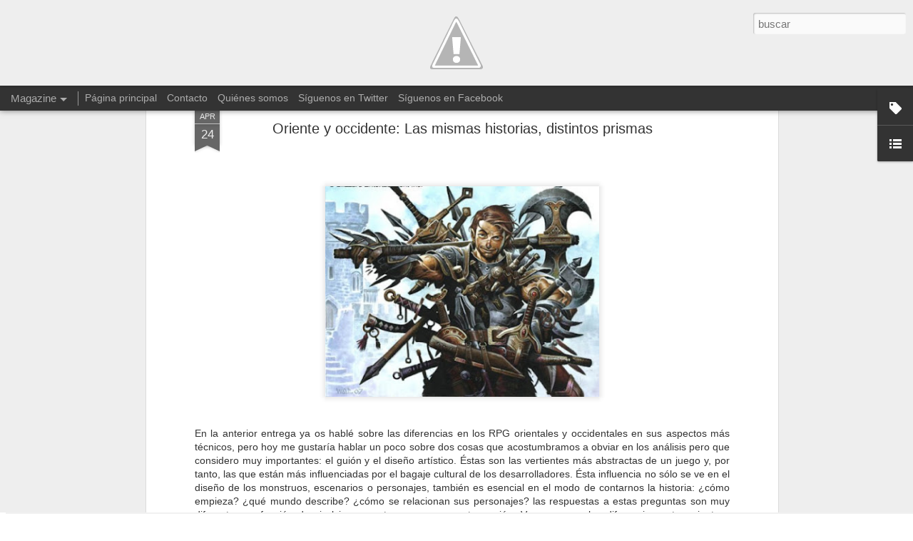

--- FILE ---
content_type: text/html; charset=UTF-8
request_url: http://www.playdistortion.com/2012/04/oriente-y-occidente-las-mismas.html
body_size: 5270
content:
<!DOCTYPE html>
<html class='v2' dir='ltr' lang='es'>
<head>
<link href='https://www.blogger.com/static/v1/widgets/335934321-css_bundle_v2.css' rel='stylesheet' type='text/css'/>
<meta content='text/html; charset=UTF-8' http-equiv='Content-Type'/>
<meta content='blogger' name='generator'/>
<link href='http://www.playdistortion.com/favicon.ico' rel='icon' type='image/x-icon'/>
<link href='http://www.playdistortion.com/2012/04/oriente-y-occidente-las-mismas.html' rel='canonical'/>
<link rel="alternate" type="application/atom+xml" title="PlayDistortion - Atom" href="http://www.playdistortion.com/feeds/posts/default" />
<link rel="alternate" type="application/rss+xml" title="PlayDistortion - RSS" href="http://www.playdistortion.com/feeds/posts/default?alt=rss" />
<link rel="service.post" type="application/atom+xml" title="PlayDistortion - Atom" href="https://www.blogger.com/feeds/5923000392058437935/posts/default" />

<link rel="alternate" type="application/atom+xml" title="PlayDistortion - Atom" href="http://www.playdistortion.com/feeds/6363801993182411834/comments/default" />
<!--Can't find substitution for tag [blog.ieCssRetrofitLinks]-->
<link href='https://blogger.googleusercontent.com/img/b/R29vZ2xl/AVvXsEj-PijFCbpZK2SxmDjGeoUKtsZHSniieAme3f9ed2Euc9XxkyKPYi8s8lhEGO1Ov6PTVTNBgSTl7BBZ1qAyK-g5ez2DV0UbLgy6Bp6m2e4hs6eGvx9JKFEK1w69g-E6zPMSzVDg-YKjj73z/s400/rpg-hero-465x357.jpg' rel='image_src'/>
<meta content='http://www.playdistortion.com/2012/04/oriente-y-occidente-las-mismas.html' property='og:url'/>
<meta content='Oriente y occidente: Las mismas historias, distintos prismas' property='og:title'/>
<meta content='       En la anterior entrega ya os hablé sobre las diferencias en los RPG orientales y occidentales en sus aspectos más técnicos, pero hoy ...' property='og:description'/>
<meta content='https://blogger.googleusercontent.com/img/b/R29vZ2xl/AVvXsEj-PijFCbpZK2SxmDjGeoUKtsZHSniieAme3f9ed2Euc9XxkyKPYi8s8lhEGO1Ov6PTVTNBgSTl7BBZ1qAyK-g5ez2DV0UbLgy6Bp6m2e4hs6eGvx9JKFEK1w69g-E6zPMSzVDg-YKjj73z/w1200-h630-p-k-no-nu/rpg-hero-465x357.jpg' property='og:image'/>
<title>PlayDistortion: Oriente y occidente: Las mismas historias, distintos prismas</title>
<meta content='!' name='fragment'/>
<meta content='dynamic' name='blogger-template'/>
<meta content='IE=9,chrome=1' http-equiv='X-UA-Compatible'/>
<meta content='initial-scale=1.0, maximum-scale=1.0, user-scalable=no, width=device-width' name='viewport'/>
<style id='page-skin-1' type='text/css'><!--
/*-----------------------------------------------
Blogger Template Style
Name: Dynamic Views
----------------------------------------------- */
/* Variable definitions
====================
<Variable name="keycolor" description="Main Color" type="color" default="#ffffff"
variants="#2b256f,#00b2b4,#4ba976,#696f00,#b38f00,#f07300,#d0422c,#f37a86,#7b5341"/>
<Group description="Page">
<Variable name="page.text.font" description="Font" type="font"
default="'Helvetica Neue Light', HelveticaNeue-Light, 'Helvetica Neue', Helvetica, Arial, sans-serif"/>
<Variable name="page.text.color" description="Text Color" type="color"
default="#333333" variants="#333333"/>
<Variable name="body.background.color" description="Background Color" type="color"
default="#EEEEEE"
variants="#dfdfea,#d9f4f4,#e4f2eb,#e9ead9,#f4eed9,#fdead9,#f8e3e0,#fdebed,#ebe5e3"/>
</Group>
<Variable name="body.background" description="Body Background" type="background"
color="#EEEEEE" default="$(color) none repeat scroll top left"/>
<Group description="Header">
<Variable name="header.background.color" description="Background Color" type="color"
default="#F3F3F3" variants="#F3F3F3"/>
</Group>
<Group description="Header Bar">
<Variable name="primary.color" description="Background Color" type="color"
default="#333333" variants="#2b256f,#00b2b4,#4ba976,#696f00,#b38f00,#f07300,#d0422c,#f37a86,#7b5341"/>
<Variable name="menu.font" description="Font" type="font"
default="'Helvetica Neue Light', HelveticaNeue-Light, 'Helvetica Neue', Helvetica, Arial, sans-serif"/>
<Variable name="menu.text.color" description="Text Color" type="color"
default="#FFFFFF" variants="#FFFFFF"/>
</Group>
<Group description="Links">
<Variable name="link.font" description="Link Text" type="font"
default="'Helvetica Neue Light', HelveticaNeue-Light, 'Helvetica Neue', Helvetica, Arial, sans-serif"/>
<Variable name="link.color" description="Link Color" type="color"
default="#009EB8"
variants="#2b256f,#00b2b4,#4ba976,#696f00,#b38f00,#f07300,#d0422c,#f37a86,#7b5341"/>
<Variable name="link.hover.color" description="Link Hover Color" type="color"
default="#009EB8"
variants="#2b256f,#00b2b4,#4ba976,#696f00,#b38f00,#f07300,#d0422c,#f37a86,#7b5341"/>
<Variable name="link.visited.color" description="Link Visited Color" type="color"
default="#009EB8"
variants="#2b256f,#00b2b4,#4ba976,#696f00,#b38f00,#f07300,#d0422c,#f37a86,#7b5341"/>
</Group>
<Group description="Blog Title">
<Variable name="blog.title.font" description="Font" type="font"
default="'Helvetica Neue Light', HelveticaNeue-Light, 'Helvetica Neue', Helvetica, Arial, sans-serif"/>
<Variable name="blog.title.color" description="Color" type="color"
default="#555555" variants="#555555"/>
</Group>
<Group description="Blog Description">
<Variable name="blog.description.font" description="Font" type="font"
default="'Helvetica Neue Light', HelveticaNeue-Light, 'Helvetica Neue', Helvetica, Arial, sans-serif"/>
<Variable name="blog.description.color" description="Color" type="color"
default="#555555" variants="#555555"/>
</Group>
<Group description="Post Title">
<Variable name="post.title.font" description="Font" type="font"
default="'Helvetica Neue Light', HelveticaNeue-Light, 'Helvetica Neue', Helvetica, Arial, sans-serif"/>
<Variable name="post.title.color" description="Color" type="color"
default="#333333" variants="#333333"/>
</Group>
<Group description="Date Ribbon">
<Variable name="ribbon.color" description="Color" type="color"
default="#666666" variants="#2b256f,#00b2b4,#4ba976,#696f00,#b38f00,#f07300,#d0422c,#f37a86,#7b5341"/>
<Variable name="ribbon.hover.color" description="Hover Color" type="color"
default="#AD3A2B" variants="#AD3A2B"/>
</Group>
<Variable name="blitzview" description="Initial view type" type="string" default="sidebar"/>
*/
/* BEGIN CUT */
{
"font:Text": "'Helvetica Neue Light', HelveticaNeue-Light, 'Helvetica Neue', Helvetica, Arial, sans-serif",
"color:Text": "#333333",
"image:Background": "#EEEEEE none repeat scroll top left",
"color:Background": "#EEEEEE",
"color:Header Background": "#F3F3F3",
"color:Primary": "#333333",
"color:Menu Text": "#FFFFFF",
"font:Menu": "'Helvetica Neue Light', HelveticaNeue-Light, 'Helvetica Neue', Helvetica, Arial, sans-serif",
"font:Link": "'Helvetica Neue Light', HelveticaNeue-Light, 'Helvetica Neue', Helvetica, Arial, sans-serif",
"color:Link": "#009EB8",
"color:Link Visited": "#009EB8",
"color:Link Hover": "#009EB8",
"font:Blog Title": "'Helvetica Neue Light', HelveticaNeue-Light, 'Helvetica Neue', Helvetica, Arial, sans-serif",
"color:Blog Title": "#555555",
"font:Blog Description": "'Helvetica Neue Light', HelveticaNeue-Light, 'Helvetica Neue', Helvetica, Arial, sans-serif",
"color:Blog Description": "#555555",
"font:Post Title": "'Helvetica Neue Light', HelveticaNeue-Light, 'Helvetica Neue', Helvetica, Arial, sans-serif",
"color:Post Title": "#333333",
"color:Ribbon": "#666666",
"color:Ribbon Hover": "#AD3A2B",
"view": "magazine"
}
/* END CUT */
.header-bar {
background-color:#eeeeee !important; /* Color de fondo */
background-image:url(http://1.bp.blogspot.com/-VSDPm8Qza9g/UK_WI8JX-4I/AAAAAAAAAuM/veDME5JMvMo/s1600/Untitled-222.png) !important; /* Imagen de fondo */
background-repeat:no-repeat; /* Si quieres que la imagen se repita cámbialo por repeat */
background-position:center;
height:120px !important; /* Altura de la cabecera */
}
#header .header-drawer {margin-top:90px !important; top:30px !important;}
#header .header-bar .title h1, #header .header-bar .title h3 {display:none;}
#main {margin-top:65px !important;} /* Distancia entre la cabecera y el contenido */

body {
background:#ffffff url(http://1.bp.blogspot.com/-EKhMLcqLgWs/UNTb92nm3tI/AAAAAAAAB7w/Bh1gRRPIpno/s1600/FalconPunch1.jpg) center repeat fixed;
}
--></style>
<style id='template-skin-1' type='text/css'><!--
body {
min-width: 960px;
}
.column-center-outer {
margin-top: 46px;
}
.content-outer, .content-fauxcolumn-outer, .region-inner {
min-width: 960px;
max-width: 960px;
_width: 960px;
}
.main-inner .columns {
padding-left: 0;
padding-right: 310px;
}
.main-inner .fauxcolumn-center-outer {
left: 0;
right: 310px;
/* IE6 does not respect left and right together */
_width: expression(this.parentNode.offsetWidth -
parseInt("0") -
parseInt("310px") + 'px');
}
.main-inner .fauxcolumn-left-outer {
width: 0;
}
.main-inner .fauxcolumn-right-outer {
width: 310px;
}
.main-inner .column-left-outer {
width: 0;
right: 100%;
margin-left: -0;
}
.main-inner .column-right-outer {
width: 310px;
margin-right: -310px;
}
#layout {
min-width: 0;
}
#layout .content-outer {
min-width: 0;
width: 800px;
}
#layout .region-inner {
min-width: 0;
width: auto;
}
--></style>
<script src='//www.blogblog.com/dynamicviews/6e0d22adcfa5abea/js/common.js' type='text/javascript'></script>
<script src='//www.blogblog.com/dynamicviews/6e0d22adcfa5abea/js/languages/lang__es.js' type='text/javascript'></script>
<script src='//www.blogblog.com/dynamicviews/6e0d22adcfa5abea/js/magazine.js' type='text/javascript'></script>
<script src='//www.blogblog.com/dynamicviews/4224c15c4e7c9321/js/comments.js'></script>
<link href='https://www.blogger.com/dyn-css/authorization.css?targetBlogID=5923000392058437935&amp;zx=18cf5a0c-c2a8-47dd-97e1-e3ca8daf1616' media='none' onload='if(media!=&#39;all&#39;)media=&#39;all&#39;' rel='stylesheet'/><noscript><link href='https://www.blogger.com/dyn-css/authorization.css?targetBlogID=5923000392058437935&amp;zx=18cf5a0c-c2a8-47dd-97e1-e3ca8daf1616' rel='stylesheet'/></noscript>
<meta name='google-adsense-platform-account' content='ca-host-pub-1556223355139109'/>
<meta name='google-adsense-platform-domain' content='blogspot.com'/>

</head>
<body class='variant-magazine'>
<div class='content'>
<div class='content-outer'>
<div class='fauxborder-left content-fauxborder-left'>
<div class='content-inner'>
<div class='main-outer'>
<div class='fauxborder-left main-fauxborder-left'>
<div class='region-inner main-inner'>
<div class='columns fauxcolumns'>
<div class='column-center-outer'>
<div class='column-center-inner'>
<div class='main section' id='main'>
</div>
</div>
</div>
<div class='column-right-outer'>
<div class='column-right-inner'>
<aside>
<div class='sidebar section' id='sidebar-right-1'>
</div>
</aside>
</div>
</div>
<div style='clear: both'></div>
</div>
</div>
</div>
</div>
</div>
</div>
</div>
</div>
<script language='javascript' type='text/javascript'>
        window.onload = function() {
          blogger.ui().configure().view();
        };
      </script>

<script type="text/javascript" src="https://www.blogger.com/static/v1/widgets/2028843038-widgets.js"></script>
<script type='text/javascript'>
window['__wavt'] = 'AOuZoY6YjnDUVBX2Pbx7ROoWo6aYmhiDvw:1769417448939';_WidgetManager._Init('//www.blogger.com/rearrange?blogID\x3d5923000392058437935','//www.playdistortion.com/2012/04/oriente-y-occidente-las-mismas.html','5923000392058437935');
_WidgetManager._SetDataContext([{'name': 'blog', 'data': {'blogId': '5923000392058437935', 'title': 'PlayDistortion', 'url': 'http://www.playdistortion.com/2012/04/oriente-y-occidente-las-mismas.html', 'canonicalUrl': 'http://www.playdistortion.com/2012/04/oriente-y-occidente-las-mismas.html', 'homepageUrl': 'http://www.playdistortion.com/', 'searchUrl': 'http://www.playdistortion.com/search', 'canonicalHomepageUrl': 'http://www.playdistortion.com/', 'blogspotFaviconUrl': 'http://www.playdistortion.com/favicon.ico', 'bloggerUrl': 'https://www.blogger.com', 'hasCustomDomain': true, 'httpsEnabled': false, 'enabledCommentProfileImages': true, 'gPlusViewType': 'FILTERED_POSTMOD', 'adultContent': false, 'analyticsAccountNumber': '', 'encoding': 'UTF-8', 'locale': 'es', 'localeUnderscoreDelimited': 'es', 'languageDirection': 'ltr', 'isPrivate': false, 'isMobile': false, 'isMobileRequest': false, 'mobileClass': '', 'isPrivateBlog': false, 'isDynamicViewsAvailable': true, 'feedLinks': '\x3clink rel\x3d\x22alternate\x22 type\x3d\x22application/atom+xml\x22 title\x3d\x22PlayDistortion - Atom\x22 href\x3d\x22http://www.playdistortion.com/feeds/posts/default\x22 /\x3e\n\x3clink rel\x3d\x22alternate\x22 type\x3d\x22application/rss+xml\x22 title\x3d\x22PlayDistortion - RSS\x22 href\x3d\x22http://www.playdistortion.com/feeds/posts/default?alt\x3drss\x22 /\x3e\n\x3clink rel\x3d\x22service.post\x22 type\x3d\x22application/atom+xml\x22 title\x3d\x22PlayDistortion - Atom\x22 href\x3d\x22https://www.blogger.com/feeds/5923000392058437935/posts/default\x22 /\x3e\n\n\x3clink rel\x3d\x22alternate\x22 type\x3d\x22application/atom+xml\x22 title\x3d\x22PlayDistortion - Atom\x22 href\x3d\x22http://www.playdistortion.com/feeds/6363801993182411834/comments/default\x22 /\x3e\n', 'meTag': '', 'adsenseHostId': 'ca-host-pub-1556223355139109', 'adsenseHasAds': false, 'adsenseAutoAds': false, 'boqCommentIframeForm': true, 'loginRedirectParam': '', 'isGoogleEverywhereLinkTooltipEnabled': true, 'view': '', 'dynamicViewsCommentsSrc': '//www.blogblog.com/dynamicviews/4224c15c4e7c9321/js/comments.js', 'dynamicViewsScriptSrc': '//www.blogblog.com/dynamicviews/6e0d22adcfa5abea', 'plusOneApiSrc': 'https://apis.google.com/js/platform.js', 'disableGComments': true, 'interstitialAccepted': false, 'sharing': {'platforms': [{'name': 'Obtener enlace', 'key': 'link', 'shareMessage': 'Obtener enlace', 'target': ''}, {'name': 'Facebook', 'key': 'facebook', 'shareMessage': 'Compartir en Facebook', 'target': 'facebook'}, {'name': 'Escribe un blog', 'key': 'blogThis', 'shareMessage': 'Escribe un blog', 'target': 'blog'}, {'name': 'X', 'key': 'twitter', 'shareMessage': 'Compartir en X', 'target': 'twitter'}, {'name': 'Pinterest', 'key': 'pinterest', 'shareMessage': 'Compartir en Pinterest', 'target': 'pinterest'}, {'name': 'Correo electr\xf3nico', 'key': 'email', 'shareMessage': 'Correo electr\xf3nico', 'target': 'email'}], 'disableGooglePlus': true, 'googlePlusShareButtonWidth': 0, 'googlePlusBootstrap': '\x3cscript type\x3d\x22text/javascript\x22\x3ewindow.___gcfg \x3d {\x27lang\x27: \x27es\x27};\x3c/script\x3e'}, 'hasCustomJumpLinkMessage': true, 'jumpLinkMessage': 'Leer Todo', 'pageType': 'item', 'postId': '6363801993182411834', 'postImageThumbnailUrl': 'https://blogger.googleusercontent.com/img/b/R29vZ2xl/AVvXsEj-PijFCbpZK2SxmDjGeoUKtsZHSniieAme3f9ed2Euc9XxkyKPYi8s8lhEGO1Ov6PTVTNBgSTl7BBZ1qAyK-g5ez2DV0UbLgy6Bp6m2e4hs6eGvx9JKFEK1w69g-E6zPMSzVDg-YKjj73z/s72-c/rpg-hero-465x357.jpg', 'postImageUrl': 'https://blogger.googleusercontent.com/img/b/R29vZ2xl/AVvXsEj-PijFCbpZK2SxmDjGeoUKtsZHSniieAme3f9ed2Euc9XxkyKPYi8s8lhEGO1Ov6PTVTNBgSTl7BBZ1qAyK-g5ez2DV0UbLgy6Bp6m2e4hs6eGvx9JKFEK1w69g-E6zPMSzVDg-YKjj73z/s400/rpg-hero-465x357.jpg', 'pageName': 'Oriente y occidente: Las mismas historias, distintos prismas', 'pageTitle': 'PlayDistortion: Oriente y occidente: Las mismas historias, distintos prismas'}}, {'name': 'features', 'data': {}}, {'name': 'messages', 'data': {'edit': 'Editar', 'linkCopiedToClipboard': 'El enlace se ha copiado en el Portapapeles.', 'ok': 'Aceptar', 'postLink': 'Enlace de la entrada'}}, {'name': 'skin', 'data': {'vars': {'link_color': '#009EB8', 'post_title_color': '#333333', 'blog_description_font': '\x27Helvetica Neue Light\x27, HelveticaNeue-Light, \x27Helvetica Neue\x27, Helvetica, Arial, sans-serif', 'body_background_color': '#EEEEEE', 'ribbon_color': '#666666', 'body_background': '#EEEEEE none repeat scroll top left', 'blitzview': 'magazine', 'link_visited_color': '#009EB8', 'link_hover_color': '#009EB8', 'header_background_color': '#F3F3F3', 'keycolor': '#ffffff', 'page_text_font': '\x27Helvetica Neue Light\x27, HelveticaNeue-Light, \x27Helvetica Neue\x27, Helvetica, Arial, sans-serif', 'blog_title_color': '#555555', 'ribbon_hover_color': '#AD3A2B', 'blog_title_font': '\x27Helvetica Neue Light\x27, HelveticaNeue-Light, \x27Helvetica Neue\x27, Helvetica, Arial, sans-serif', 'link_font': '\x27Helvetica Neue Light\x27, HelveticaNeue-Light, \x27Helvetica Neue\x27, Helvetica, Arial, sans-serif', 'menu_font': '\x27Helvetica Neue Light\x27, HelveticaNeue-Light, \x27Helvetica Neue\x27, Helvetica, Arial, sans-serif', 'primary_color': '#333333', 'page_text_color': '#333333', 'post_title_font': '\x27Helvetica Neue Light\x27, HelveticaNeue-Light, \x27Helvetica Neue\x27, Helvetica, Arial, sans-serif', 'blog_description_color': '#555555', 'menu_text_color': '#FFFFFF'}, 'override': '.header-bar {\r\nbackground-color:#eeeeee !important; /* Color de fondo */\r\nbackground-image:url(http://1.bp.blogspot.com/-VSDPm8Qza9g/UK_WI8JX-4I/AAAAAAAAAuM/veDME5JMvMo/s1600/Untitled-222.png) !important; /* Imagen de fondo */\r\nbackground-repeat:no-repeat; /* Si quieres que la imagen se repita c\xe1mbialo por repeat */\r\nbackground-position:center;\r\nheight:120px !important; /* Altura de la cabecera */\r\n}\r\n#header .header-drawer {margin-top:90px !important; top:30px !important;}\r\n#header .header-bar .title h1, #header .header-bar .title h3 {display:none;}\r\n#main {margin-top:65px !important;} /* Distancia entre la cabecera y el contenido */\r\n\r\nbody {\r\nbackground:#ffffff url(http://1.bp.blogspot.com/-EKhMLcqLgWs/UNTb92nm3tI/AAAAAAAAB7w/Bh1gRRPIpno/s1600/FalconPunch1.jpg) center repeat fixed;\r\n}', 'url': 'blitz.css'}}, {'name': 'template', 'data': {'name': 'Dynamic Views', 'localizedName': 'Vistas din\xe1micas', 'isResponsive': false, 'isAlternateRendering': false, 'isCustom': false, 'variant': 'magazine', 'variantId': 'magazine'}}, {'name': 'view', 'data': {'classic': {'name': 'classic', 'url': '?view\x3dclassic'}, 'flipcard': {'name': 'flipcard', 'url': '?view\x3dflipcard'}, 'magazine': {'name': 'magazine', 'url': '?view\x3dmagazine'}, 'mosaic': {'name': 'mosaic', 'url': '?view\x3dmosaic'}, 'sidebar': {'name': 'sidebar', 'url': '?view\x3dsidebar'}, 'snapshot': {'name': 'snapshot', 'url': '?view\x3dsnapshot'}, 'timeslide': {'name': 'timeslide', 'url': '?view\x3dtimeslide'}, 'isMobile': false, 'title': 'Oriente y occidente: Las mismas historias, distintos prismas', 'description': '       En la anterior entrega ya os habl\xe9 sobre las diferencias en los RPG orientales y occidentales en sus aspectos m\xe1s t\xe9cnicos, pero hoy ...', 'featuredImage': 'https://blogger.googleusercontent.com/img/b/R29vZ2xl/AVvXsEj-PijFCbpZK2SxmDjGeoUKtsZHSniieAme3f9ed2Euc9XxkyKPYi8s8lhEGO1Ov6PTVTNBgSTl7BBZ1qAyK-g5ez2DV0UbLgy6Bp6m2e4hs6eGvx9JKFEK1w69g-E6zPMSzVDg-YKjj73z/s400/rpg-hero-465x357.jpg', 'url': 'http://www.playdistortion.com/2012/04/oriente-y-occidente-las-mismas.html', 'type': 'item', 'isSingleItem': true, 'isMultipleItems': false, 'isError': false, 'isPage': false, 'isPost': true, 'isHomepage': false, 'isArchive': false, 'isLabelSearch': false, 'postId': 6363801993182411834}}]);
_WidgetManager._RegisterWidget('_BlogView', new _WidgetInfo('Blog1', 'main', document.getElementById('Blog1'), {'cmtInteractionsEnabled': false, 'lightboxEnabled': true, 'lightboxModuleUrl': 'https://www.blogger.com/static/v1/jsbin/498020680-lbx__es.js', 'lightboxCssUrl': 'https://www.blogger.com/static/v1/v-css/828616780-lightbox_bundle.css'}, 'displayModeFull'));
_WidgetManager._RegisterWidget('_HeaderView', new _WidgetInfo('Header1', 'sidebar-right-1', document.getElementById('Header1'), {}, 'displayModeFull'));
_WidgetManager._RegisterWidget('_LabelView', new _WidgetInfo('Label1', 'sidebar-right-1', document.getElementById('Label1'), {}, 'displayModeFull'));
_WidgetManager._RegisterWidget('_HTMLView', new _WidgetInfo('HTML1', 'sidebar-right-1', document.getElementById('HTML1'), {}, 'displayModeFull'));
_WidgetManager._RegisterWidget('_LinkListView', new _WidgetInfo('LinkList1', 'sidebar-right-1', document.getElementById('LinkList1'), {}, 'displayModeFull'));
_WidgetManager._RegisterWidget('_PageListView', new _WidgetInfo('PageList1', 'sidebar-right-1', document.getElementById('PageList1'), {'title': 'Secciones del Blog', 'links': [{'isCurrentPage': false, 'href': 'http://www.playdistortion.com/', 'title': 'P\xe1gina principal'}, {'isCurrentPage': false, 'href': 'http://www.playdistortion.com/p/contacto.html', 'id': '5453501969241775957', 'title': 'Contacto'}, {'isCurrentPage': false, 'href': 'http://www.playdistortion.com/p/quienes-somos.html', 'id': '6870378787688122948', 'title': 'Qui\xe9nes somos'}, {'isCurrentPage': false, 'href': 'https://twitter.com/PlayDistortion', 'title': 'S\xedguenos en Twitter'}, {'isCurrentPage': false, 'href': 'https://www.facebook.com/pages/PlayDistortion/157645510983298', 'title': 'S\xedguenos en Facebook'}], 'mobile': false, 'showPlaceholder': true, 'hasCurrentPage': false}, 'displayModeFull'));
_WidgetManager._RegisterWidget('_AttributionView', new _WidgetInfo('Attribution1', 'sidebar-right-1', document.getElementById('Attribution1'), {}, 'displayModeFull'));
_WidgetManager._RegisterWidget('_NavbarView', new _WidgetInfo('Navbar1', 'sidebar-right-1', document.getElementById('Navbar1'), {}, 'displayModeFull'));
</script>
</body>
</html>

--- FILE ---
content_type: text/javascript; charset=UTF-8
request_url: http://www.playdistortion.com/?v=0&action=initial&widgetId=LinkList1&responseType=js&xssi_token=AOuZoY6YjnDUVBX2Pbx7ROoWo6aYmhiDvw%3A1769417448939
body_size: 248
content:
try {
_WidgetManager._HandleControllerResult('LinkList1', 'initial',{'title': 'Webs amigas', 'sorting': 'none', 'shownum': -1, 'links': [{'name': 'Videojuegos y Consolas', 'target': 'http://www.videojuegosyconsolas.net/'}]});
} catch (e) {
  if (typeof log != 'undefined') {
    log('HandleControllerResult failed: ' + e);
  }
}
